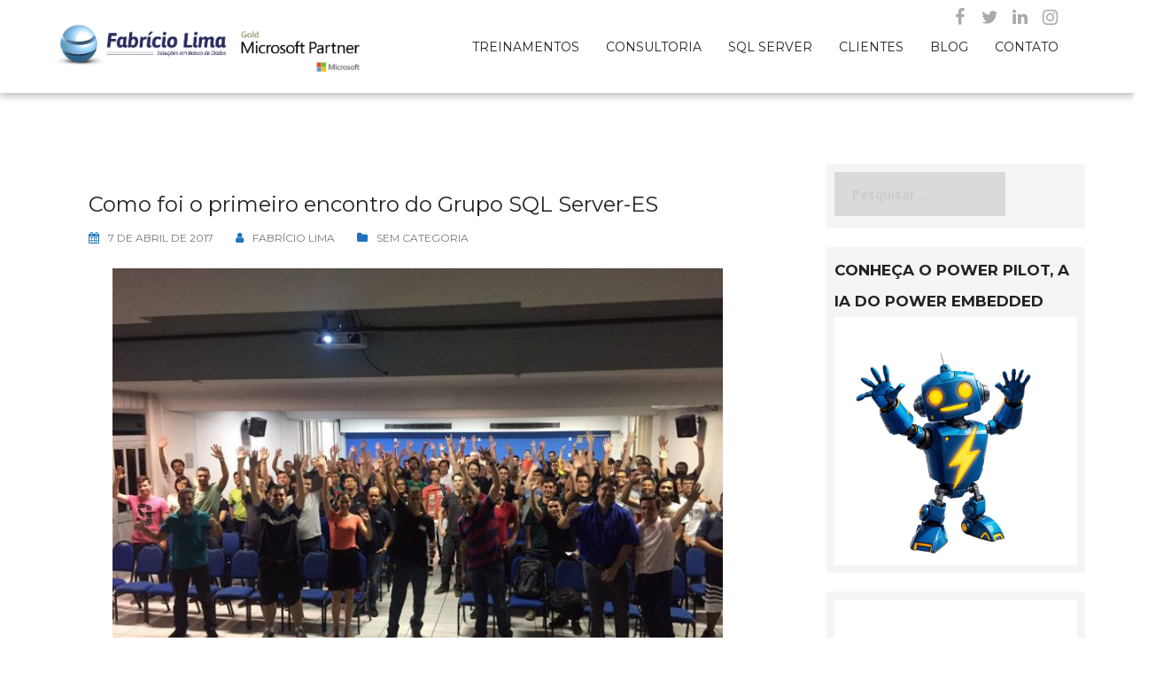

--- FILE ---
content_type: text/html; charset=UTF-8
request_url: https://www.fabriciolima.net/blog/2017/04/07/como-foi-o-primeiro-encontro-do-grupo-sql-server-es/
body_size: 18317
content:
<!DOCTYPE html>
<html lang="pt-BR">
<head>
<meta charset="UTF-8">
<meta name="viewport" content="width=device-width, initial-scale=1">
<link rel="profile" href="https://gmpg.org/xfn/11">
<link rel="pingback" href="https://www.fabriciolima.net/xmlrpc.php">

<title>Como foi o primeiro encontro do Grupo SQL Server-ES &#8211; Fabricio Lima | Consultoria e Treinamento SQL Server</title>
<meta name='robots' content='max-image-preview:large' />
<link rel='dns-prefetch' href='//jetpack.wordpress.com' />
<link rel='dns-prefetch' href='//s0.wp.com' />
<link rel='dns-prefetch' href='//public-api.wordpress.com' />
<link rel='dns-prefetch' href='//0.gravatar.com' />
<link rel='dns-prefetch' href='//1.gravatar.com' />
<link rel='dns-prefetch' href='//2.gravatar.com' />
<link rel='dns-prefetch' href='//widgets.wp.com' />
<link rel="alternate" type="application/rss+xml" title="Feed para Fabricio Lima | Consultoria e Treinamento SQL Server &raquo;" href="https://www.fabriciolima.net/feed/" />
<link rel="alternate" type="application/rss+xml" title="Feed de comentários para Fabricio Lima | Consultoria e Treinamento SQL Server &raquo;" href="https://www.fabriciolima.net/comments/feed/" />
<script type="text/javascript" id="wpp-js" src="https://www.fabriciolima.net/wp-content/plugins/wordpress-popular-posts/assets/js/wpp.min.js?ver=7.3.6" data-sampling="0" data-sampling-rate="100" data-api-url="https://www.fabriciolima.net/wp-json/wordpress-popular-posts" data-post-id="7669" data-token="69a4095172" data-lang="0" data-debug="0"></script>
<link rel="alternate" type="application/rss+xml" title="Feed de comentários para Fabricio Lima | Consultoria e Treinamento SQL Server &raquo; Como foi o primeiro encontro do Grupo SQL Server-ES" href="https://www.fabriciolima.net/blog/2017/04/07/como-foi-o-primeiro-encontro-do-grupo-sql-server-es/feed/" />
		<!-- This site uses the Google Analytics by ExactMetrics plugin v8.11.1 - Using Analytics tracking - https://www.exactmetrics.com/ -->
		<!-- Note: ExactMetrics is not currently configured on this site. The site owner needs to authenticate with Google Analytics in the ExactMetrics settings panel. -->
					<!-- No tracking code set -->
				<!-- / Google Analytics by ExactMetrics -->
		<link rel='stylesheet' id='jetpack_related-posts-css' href='https://www.fabriciolima.net/wp-content/plugins/jetpack/modules/related-posts/related-posts.css?ver=20240116' type='text/css' media='all' />
<link rel='stylesheet' id='urvanov_syntax_highlighter-css' href='https://www.fabriciolima.net/wp-content/plugins/urvanov-syntax-highlighter/css/min/urvanov_syntax_highlighter.min.css?ver=2.8.36' type='text/css' media='all' />
<link rel='stylesheet' id='rocked-bootstrap-css' href='https://www.fabriciolima.net/wp-content/themes/rocked/css/bootstrap/bootstrap.min.css?ver=1' type='text/css' media='all' />
<link rel='stylesheet' id='wp-block-library-css' href='https://www.fabriciolima.net/wp-includes/css/dist/block-library/style.min.css?ver=6.5.7' type='text/css' media='all' />
<link rel='stylesheet' id='mediaelement-css' href='https://www.fabriciolima.net/wp-includes/js/mediaelement/mediaelementplayer-legacy.min.css?ver=4.2.17' type='text/css' media='all' />
<link rel='stylesheet' id='wp-mediaelement-css' href='https://www.fabriciolima.net/wp-includes/js/mediaelement/wp-mediaelement.min.css?ver=6.5.7' type='text/css' media='all' />
<style id='jetpack-sharing-buttons-style-inline-css' type='text/css'>
.jetpack-sharing-buttons__services-list{display:flex;flex-direction:row;flex-wrap:wrap;gap:0;list-style-type:none;margin:5px;padding:0}.jetpack-sharing-buttons__services-list.has-small-icon-size{font-size:12px}.jetpack-sharing-buttons__services-list.has-normal-icon-size{font-size:16px}.jetpack-sharing-buttons__services-list.has-large-icon-size{font-size:24px}.jetpack-sharing-buttons__services-list.has-huge-icon-size{font-size:36px}@media print{.jetpack-sharing-buttons__services-list{display:none!important}}.editor-styles-wrapper .wp-block-jetpack-sharing-buttons{gap:0;padding-inline-start:0}ul.jetpack-sharing-buttons__services-list.has-background{padding:1.25em 2.375em}
</style>
<style id='classic-theme-styles-inline-css' type='text/css'>
/*! This file is auto-generated */
.wp-block-button__link{color:#fff;background-color:#32373c;border-radius:9999px;box-shadow:none;text-decoration:none;padding:calc(.667em + 2px) calc(1.333em + 2px);font-size:1.125em}.wp-block-file__button{background:#32373c;color:#fff;text-decoration:none}
</style>
<style id='global-styles-inline-css' type='text/css'>
body{--wp--preset--color--black: #000000;--wp--preset--color--cyan-bluish-gray: #abb8c3;--wp--preset--color--white: #ffffff;--wp--preset--color--pale-pink: #f78da7;--wp--preset--color--vivid-red: #cf2e2e;--wp--preset--color--luminous-vivid-orange: #ff6900;--wp--preset--color--luminous-vivid-amber: #fcb900;--wp--preset--color--light-green-cyan: #7bdcb5;--wp--preset--color--vivid-green-cyan: #00d084;--wp--preset--color--pale-cyan-blue: #8ed1fc;--wp--preset--color--vivid-cyan-blue: #0693e3;--wp--preset--color--vivid-purple: #9b51e0;--wp--preset--gradient--vivid-cyan-blue-to-vivid-purple: linear-gradient(135deg,rgba(6,147,227,1) 0%,rgb(155,81,224) 100%);--wp--preset--gradient--light-green-cyan-to-vivid-green-cyan: linear-gradient(135deg,rgb(122,220,180) 0%,rgb(0,208,130) 100%);--wp--preset--gradient--luminous-vivid-amber-to-luminous-vivid-orange: linear-gradient(135deg,rgba(252,185,0,1) 0%,rgba(255,105,0,1) 100%);--wp--preset--gradient--luminous-vivid-orange-to-vivid-red: linear-gradient(135deg,rgba(255,105,0,1) 0%,rgb(207,46,46) 100%);--wp--preset--gradient--very-light-gray-to-cyan-bluish-gray: linear-gradient(135deg,rgb(238,238,238) 0%,rgb(169,184,195) 100%);--wp--preset--gradient--cool-to-warm-spectrum: linear-gradient(135deg,rgb(74,234,220) 0%,rgb(151,120,209) 20%,rgb(207,42,186) 40%,rgb(238,44,130) 60%,rgb(251,105,98) 80%,rgb(254,248,76) 100%);--wp--preset--gradient--blush-light-purple: linear-gradient(135deg,rgb(255,206,236) 0%,rgb(152,150,240) 100%);--wp--preset--gradient--blush-bordeaux: linear-gradient(135deg,rgb(254,205,165) 0%,rgb(254,45,45) 50%,rgb(107,0,62) 100%);--wp--preset--gradient--luminous-dusk: linear-gradient(135deg,rgb(255,203,112) 0%,rgb(199,81,192) 50%,rgb(65,88,208) 100%);--wp--preset--gradient--pale-ocean: linear-gradient(135deg,rgb(255,245,203) 0%,rgb(182,227,212) 50%,rgb(51,167,181) 100%);--wp--preset--gradient--electric-grass: linear-gradient(135deg,rgb(202,248,128) 0%,rgb(113,206,126) 100%);--wp--preset--gradient--midnight: linear-gradient(135deg,rgb(2,3,129) 0%,rgb(40,116,252) 100%);--wp--preset--font-size--small: 13px;--wp--preset--font-size--medium: 20px;--wp--preset--font-size--large: 36px;--wp--preset--font-size--x-large: 42px;--wp--preset--spacing--20: 0.44rem;--wp--preset--spacing--30: 0.67rem;--wp--preset--spacing--40: 1rem;--wp--preset--spacing--50: 1.5rem;--wp--preset--spacing--60: 2.25rem;--wp--preset--spacing--70: 3.38rem;--wp--preset--spacing--80: 5.06rem;--wp--preset--shadow--natural: 6px 6px 9px rgba(0, 0, 0, 0.2);--wp--preset--shadow--deep: 12px 12px 50px rgba(0, 0, 0, 0.4);--wp--preset--shadow--sharp: 6px 6px 0px rgba(0, 0, 0, 0.2);--wp--preset--shadow--outlined: 6px 6px 0px -3px rgba(255, 255, 255, 1), 6px 6px rgba(0, 0, 0, 1);--wp--preset--shadow--crisp: 6px 6px 0px rgba(0, 0, 0, 1);}:where(.is-layout-flex){gap: 0.5em;}:where(.is-layout-grid){gap: 0.5em;}body .is-layout-flex{display: flex;}body .is-layout-flex{flex-wrap: wrap;align-items: center;}body .is-layout-flex > *{margin: 0;}body .is-layout-grid{display: grid;}body .is-layout-grid > *{margin: 0;}:where(.wp-block-columns.is-layout-flex){gap: 2em;}:where(.wp-block-columns.is-layout-grid){gap: 2em;}:where(.wp-block-post-template.is-layout-flex){gap: 1.25em;}:where(.wp-block-post-template.is-layout-grid){gap: 1.25em;}.has-black-color{color: var(--wp--preset--color--black) !important;}.has-cyan-bluish-gray-color{color: var(--wp--preset--color--cyan-bluish-gray) !important;}.has-white-color{color: var(--wp--preset--color--white) !important;}.has-pale-pink-color{color: var(--wp--preset--color--pale-pink) !important;}.has-vivid-red-color{color: var(--wp--preset--color--vivid-red) !important;}.has-luminous-vivid-orange-color{color: var(--wp--preset--color--luminous-vivid-orange) !important;}.has-luminous-vivid-amber-color{color: var(--wp--preset--color--luminous-vivid-amber) !important;}.has-light-green-cyan-color{color: var(--wp--preset--color--light-green-cyan) !important;}.has-vivid-green-cyan-color{color: var(--wp--preset--color--vivid-green-cyan) !important;}.has-pale-cyan-blue-color{color: var(--wp--preset--color--pale-cyan-blue) !important;}.has-vivid-cyan-blue-color{color: var(--wp--preset--color--vivid-cyan-blue) !important;}.has-vivid-purple-color{color: var(--wp--preset--color--vivid-purple) !important;}.has-black-background-color{background-color: var(--wp--preset--color--black) !important;}.has-cyan-bluish-gray-background-color{background-color: var(--wp--preset--color--cyan-bluish-gray) !important;}.has-white-background-color{background-color: var(--wp--preset--color--white) !important;}.has-pale-pink-background-color{background-color: var(--wp--preset--color--pale-pink) !important;}.has-vivid-red-background-color{background-color: var(--wp--preset--color--vivid-red) !important;}.has-luminous-vivid-orange-background-color{background-color: var(--wp--preset--color--luminous-vivid-orange) !important;}.has-luminous-vivid-amber-background-color{background-color: var(--wp--preset--color--luminous-vivid-amber) !important;}.has-light-green-cyan-background-color{background-color: var(--wp--preset--color--light-green-cyan) !important;}.has-vivid-green-cyan-background-color{background-color: var(--wp--preset--color--vivid-green-cyan) !important;}.has-pale-cyan-blue-background-color{background-color: var(--wp--preset--color--pale-cyan-blue) !important;}.has-vivid-cyan-blue-background-color{background-color: var(--wp--preset--color--vivid-cyan-blue) !important;}.has-vivid-purple-background-color{background-color: var(--wp--preset--color--vivid-purple) !important;}.has-black-border-color{border-color: var(--wp--preset--color--black) !important;}.has-cyan-bluish-gray-border-color{border-color: var(--wp--preset--color--cyan-bluish-gray) !important;}.has-white-border-color{border-color: var(--wp--preset--color--white) !important;}.has-pale-pink-border-color{border-color: var(--wp--preset--color--pale-pink) !important;}.has-vivid-red-border-color{border-color: var(--wp--preset--color--vivid-red) !important;}.has-luminous-vivid-orange-border-color{border-color: var(--wp--preset--color--luminous-vivid-orange) !important;}.has-luminous-vivid-amber-border-color{border-color: var(--wp--preset--color--luminous-vivid-amber) !important;}.has-light-green-cyan-border-color{border-color: var(--wp--preset--color--light-green-cyan) !important;}.has-vivid-green-cyan-border-color{border-color: var(--wp--preset--color--vivid-green-cyan) !important;}.has-pale-cyan-blue-border-color{border-color: var(--wp--preset--color--pale-cyan-blue) !important;}.has-vivid-cyan-blue-border-color{border-color: var(--wp--preset--color--vivid-cyan-blue) !important;}.has-vivid-purple-border-color{border-color: var(--wp--preset--color--vivid-purple) !important;}.has-vivid-cyan-blue-to-vivid-purple-gradient-background{background: var(--wp--preset--gradient--vivid-cyan-blue-to-vivid-purple) !important;}.has-light-green-cyan-to-vivid-green-cyan-gradient-background{background: var(--wp--preset--gradient--light-green-cyan-to-vivid-green-cyan) !important;}.has-luminous-vivid-amber-to-luminous-vivid-orange-gradient-background{background: var(--wp--preset--gradient--luminous-vivid-amber-to-luminous-vivid-orange) !important;}.has-luminous-vivid-orange-to-vivid-red-gradient-background{background: var(--wp--preset--gradient--luminous-vivid-orange-to-vivid-red) !important;}.has-very-light-gray-to-cyan-bluish-gray-gradient-background{background: var(--wp--preset--gradient--very-light-gray-to-cyan-bluish-gray) !important;}.has-cool-to-warm-spectrum-gradient-background{background: var(--wp--preset--gradient--cool-to-warm-spectrum) !important;}.has-blush-light-purple-gradient-background{background: var(--wp--preset--gradient--blush-light-purple) !important;}.has-blush-bordeaux-gradient-background{background: var(--wp--preset--gradient--blush-bordeaux) !important;}.has-luminous-dusk-gradient-background{background: var(--wp--preset--gradient--luminous-dusk) !important;}.has-pale-ocean-gradient-background{background: var(--wp--preset--gradient--pale-ocean) !important;}.has-electric-grass-gradient-background{background: var(--wp--preset--gradient--electric-grass) !important;}.has-midnight-gradient-background{background: var(--wp--preset--gradient--midnight) !important;}.has-small-font-size{font-size: var(--wp--preset--font-size--small) !important;}.has-medium-font-size{font-size: var(--wp--preset--font-size--medium) !important;}.has-large-font-size{font-size: var(--wp--preset--font-size--large) !important;}.has-x-large-font-size{font-size: var(--wp--preset--font-size--x-large) !important;}
.wp-block-navigation a:where(:not(.wp-element-button)){color: inherit;}
:where(.wp-block-post-template.is-layout-flex){gap: 1.25em;}:where(.wp-block-post-template.is-layout-grid){gap: 1.25em;}
:where(.wp-block-columns.is-layout-flex){gap: 2em;}:where(.wp-block-columns.is-layout-grid){gap: 2em;}
.wp-block-pullquote{font-size: 1.5em;line-height: 1.6;}
</style>
<link rel='stylesheet' id='collapscore-css-css' href='https://www.fabriciolima.net/wp-content/plugins/jquery-collapse-o-matic/css/core_style.css?ver=1.0' type='text/css' media='all' />
<link rel='stylesheet' id='collapseomatic-css-css' href='https://www.fabriciolima.net/wp-content/plugins/jquery-collapse-o-matic/css/light_style.css?ver=1.6' type='text/css' media='all' />
<link rel='stylesheet' id='sshw-style-css' href='https://www.fabriciolima.net/wp-content/plugins/slideshare-widget-multislides/sshw_styles.css?ver=6.5.7' type='text/css' media='all' />
<link rel='stylesheet' id='iw-defaults-css' href='https://www.fabriciolima.net/wp-content/plugins/widgets-for-siteorigin/inc/../css/defaults.css?ver=1.4.7' type='text/css' media='all' />
<link rel='stylesheet' id='wordpress-popular-posts-css-css' href='https://www.fabriciolima.net/wp-content/plugins/wordpress-popular-posts/assets/css/wpp.css?ver=7.3.6' type='text/css' media='all' />
<link rel='stylesheet' id='rocked-style-css' href='https://www.fabriciolima.net/wp-content/themes/rocked/style.css?ver=6.5.7' type='text/css' media='all' />
<style id='rocked-style-inline-css' type='text/css'>
@media only screen and (min-width: 992px) {.header-image { height:600px; }}
.roll-testimonials:before,.roll-testimonials .name,.roll-news .entry .title a:hover,.roll-news .entry .meta span a:hover,.roll-progress .perc,.roll-iconbox.style2 .icon,.roll-iconbox.border .icon,.widget.widget-info li:before,.widget-area .widget li a:hover,.post .post-meta a:hover,#mainnav ul li a.active,#mainnav ul li a:hover,a, .social-area a, .post .entry-footer .fa, .post .post-meta .fa, .preloader .preloader-inner { color:#1e73be;}
.header-text::before,.roll-team .overlay .socials li a,.rocked-toggle .toggle-title.active,.rocked-toggle .toggle-title.active,.roll-progress .animate,.roll-iconbox.border:hover .icon,.roll-iconbox .icon,.roll-button,.owl-theme .owl-controls .owl-page.active span,.work-faetures .box .icon,.widget.widget-tags .tags a:hover,.page-pagination ul li.active,.page-pagination ul li:hover a,.post .post-format,#mainnav ul ul li:hover > a,#mainnav ul li ul:after,button,input[type="button"],input[type="reset"],input[type="submit"],.social-area a:hover { background-color:#1e73be;}
.roll-iconbox.border .icon,.owl-theme .owl-controls .owl-page.active span,.widget.widget-tags .tags a:hover,.social-area a { border-color:#1e73be;}
#mainnav ul li ul:before { border-color:transparent transparent #1e73be transparent;}
.header { background-color:#ffffff;}
.site-title a, .site-title a:hover { color:#222}
.site-description { color:#222}
#mainnav ul li a { color:#222}
#mainnav ul ul li a { color:#222}
.header-text, .header-title { color:#ffffff}
body { color:#777}
.footer-widgets.footer { background-color:#2d2d2d}
.row-overlay { background-color:#1c1c1c}
.header-image::after { background-color:#000}
.site-title { font-size:38px; }
.site-description { font-size:14px; }

</style>
<link rel='stylesheet' id='rocked-body-fonts-css' href='//fonts.googleapis.com/css?family=Open+Sans%3A300%2C300italic%2C400%2C400italic%2C600%2C600italic%2C700&#038;ver=6.5.7' type='text/css' media='all' />
<link rel='stylesheet' id='rocked-headings-fonts-css' href='//fonts.googleapis.com/css?family=Montserrat%3A400%2C700&#038;ver=6.5.7' type='text/css' media='all' />
<link rel='stylesheet' id='rocked-fontawesome-css' href='https://www.fabriciolima.net/wp-content/themes/rocked/fonts/font-awesome.min.css?ver=6.5.7' type='text/css' media='all' />
<link rel='stylesheet' id='jetpack_likes-css' href='https://www.fabriciolima.net/wp-content/plugins/jetpack/modules/likes/style.css?ver=14.0' type='text/css' media='all' />
<link rel='stylesheet' id='wpel-style-css' href='https://www.fabriciolima.net/wp-content/plugins/wp-external-links/public/css/wpel.css?ver=2.63' type='text/css' media='all' />
<link rel='stylesheet' id='ed-owl.carousel-css' href='https://www.fabriciolima.net/wp-content/plugins/unlimited-logo-carousel/assets/owl.carousel.css?ver=6.5.7' type='text/css' media='all' />
<link rel='stylesheet' id='ed-font-awesome-css' href='https://cdnjs.cloudflare.com/ajax/libs/font-awesome/4.7.0/css/font-awesome.css?ver=6.5.7' type='text/css' media='all' />
<link rel='stylesheet' id='sharedaddy-css' href='https://www.fabriciolima.net/wp-content/plugins/jetpack/modules/sharedaddy/sharing.css?ver=14.0' type='text/css' media='all' />
<link rel='stylesheet' id='social-logos-css' href='https://www.fabriciolima.net/wp-content/plugins/jetpack/_inc/social-logos/social-logos.min.css?ver=14.0' type='text/css' media='all' />
<script type="text/javascript" id="jetpack_related-posts-js-extra">
/* <![CDATA[ */
var related_posts_js_options = {"post_heading":"h4"};
/* ]]> */
</script>
<script type="text/javascript" src="https://www.fabriciolima.net/wp-content/plugins/jetpack/_inc/build/related-posts/related-posts.min.js?ver=20240116" id="jetpack_related-posts-js"></script>
<script type="text/javascript" src="https://www.fabriciolima.net/wp-includes/js/jquery/jquery.min.js?ver=3.7.1" id="jquery-core-js"></script>
<script type="text/javascript" src="https://www.fabriciolima.net/wp-includes/js/jquery/jquery-migrate.min.js?ver=3.4.1" id="jquery-migrate-js"></script>
<script type="text/javascript" id="urvanov_syntax_highlighter_js-js-extra">
/* <![CDATA[ */
var UrvanovSyntaxHighlighterSyntaxSettings = {"version":"2.8.36","is_admin":"0","ajaxurl":"https:\/\/www.fabriciolima.net\/wp-admin\/admin-ajax.php","prefix":"urvanov-syntax-highlighter-","setting":"urvanov-syntax-highlighter-setting","selected":"urvanov-syntax-highlighter-setting-selected","changed":"urvanov-syntax-highlighter-setting-changed","special":"urvanov-syntax-highlighter-setting-special","orig_value":"data-orig-value","debug":""};
var UrvanovSyntaxHighlighterSyntaxStrings = {"copy":"Copied to the clipboard","minimize":"Click To Expand Code"};
/* ]]> */
</script>
<script type="text/javascript" src="https://www.fabriciolima.net/wp-content/plugins/urvanov-syntax-highlighter/js/min/urvanov_syntax_highlighter.min.js?ver=2.8.36" id="urvanov_syntax_highlighter_js-js"></script>
<script type="text/javascript" src="https://www.fabriciolima.net/wp-includes/js/tinymce/tinymce.min.js?ver=49110-20201110" id="wp-tinymce-root-js"></script>
<script type="text/javascript" src="https://www.fabriciolima.net/wp-includes/js/tinymce/plugins/compat3x/plugin.min.js?ver=49110-20201110" id="wp-tinymce-js"></script>
<link rel="https://api.w.org/" href="https://www.fabriciolima.net/wp-json/" /><link rel="alternate" type="application/json" href="https://www.fabriciolima.net/wp-json/wp/v2/posts/7669" /><link rel="EditURI" type="application/rsd+xml" title="RSD" href="https://www.fabriciolima.net/xmlrpc.php?rsd" />
<meta name="generator" content="WordPress 6.5.7" />
<link rel="canonical" href="https://www.fabriciolima.net/blog/2017/04/07/como-foi-o-primeiro-encontro-do-grupo-sql-server-es/" />
<link rel='shortlink' href='https://wp.me/p7v2hY-1ZH' />
<link rel="alternate" type="application/json+oembed" href="https://www.fabriciolima.net/wp-json/oembed/1.0/embed?url=https%3A%2F%2Fwww.fabriciolima.net%2Fblog%2F2017%2F04%2F07%2Fcomo-foi-o-primeiro-encontro-do-grupo-sql-server-es%2F" />
<link rel="alternate" type="text/xml+oembed" href="https://www.fabriciolima.net/wp-json/oembed/1.0/embed?url=https%3A%2F%2Fwww.fabriciolima.net%2Fblog%2F2017%2F04%2F07%2Fcomo-foi-o-primeiro-encontro-do-grupo-sql-server-es%2F&#038;format=xml" />
<!-- browser-theme-color for WordPress -->
<meta name="theme-color" content="#1e73be">
<meta name="msapplication-navbutton-color" content="#1e73be">
<meta name="apple-mobile-web-app-capable" content="yes">
<meta name="apple-mobile-web-app-status-bar-style" content="black-translucent">

<link rel='stylesheet' id='8488-css' href='//www.fabriciolima.net/wp-content/uploads/custom-css-js/8488.css?v=7984' type="text/css" media='all' />
	<style>img#wpstats{display:none}</style>
		            <style id="wpp-loading-animation-styles">@-webkit-keyframes bgslide{from{background-position-x:0}to{background-position-x:-200%}}@keyframes bgslide{from{background-position-x:0}to{background-position-x:-200%}}.wpp-widget-block-placeholder,.wpp-shortcode-placeholder{margin:0 auto;width:60px;height:3px;background:#dd3737;background:linear-gradient(90deg,#dd3737 0%,#571313 10%,#dd3737 100%);background-size:200% auto;border-radius:3px;-webkit-animation:bgslide 1s infinite linear;animation:bgslide 1s infinite linear}</style>
            <!--[if lt IE 9]>
<script src="https://www.fabriciolima.net/wp-content/themes/rocked/js/html5shiv.js"></script>
<![endif]-->
	<style type="text/css">
		.header-image {
			background-image: url();
			display: block;
		}
	</style>
	
<!-- Jetpack Open Graph Tags -->
<meta property="og:type" content="article" />
<meta property="og:title" content="Como foi o primeiro encontro do Grupo SQL Server-ES" />
<meta property="og:url" content="https://www.fabriciolima.net/blog/2017/04/07/como-foi-o-primeiro-encontro-do-grupo-sql-server-es/" />
<meta property="og:description" content="Fala pessoal, Ontem tivemos o primeiro encontro do grupo SQL Server-ES e foi um sucesso!!! O número de participantes superou nossa expectativa e o auditório estava cheio. Um muito obrigado ao Profe…" />
<meta property="article:published_time" content="2017-04-07T14:08:50+00:00" />
<meta property="article:modified_time" content="2017-04-07T19:37:47+00:00" />
<meta property="og:site_name" content="Fabricio Lima | Consultoria e Treinamento SQL Server" />
<meta property="og:image" content="https://www.fabriciolima.net/wp-content/uploads/2017/04/EncontroSQLServerES.jpg" />
<meta property="og:image:width" content="1280" />
<meta property="og:image:height" content="960" />
<meta property="og:image:alt" content="" />
<meta property="og:locale" content="pt_BR" />
<meta name="twitter:text:title" content="Como foi o primeiro encontro do Grupo SQL Server-ES" />
<meta name="twitter:image" content="https://www.fabriciolima.net/wp-content/uploads/2017/04/EncontroSQLServerES.jpg?w=640" />
<meta name="twitter:card" content="summary_large_image" />

<!-- End Jetpack Open Graph Tags -->
<link rel="icon" href="https://www.fabriciolima.net/wp-content/uploads/2016/04/favicon.png" sizes="32x32" />
<link rel="icon" href="https://www.fabriciolima.net/wp-content/uploads/2016/04/favicon.png" sizes="192x192" />
<link rel="apple-touch-icon" href="https://www.fabriciolima.net/wp-content/uploads/2016/04/favicon.png" />
<meta name="msapplication-TileImage" content="https://www.fabriciolima.net/wp-content/uploads/2016/04/favicon.png" />
<script data-dont-merge="">(function(){function iv(a){if(a.nodeName=='SOURCE'){a = a.nextSibling;}if(typeof a !== 'object' || a === null || typeof a.getBoundingClientRect!=='function'){return false}var b=a.getBoundingClientRect();return((a.innerHeight||a.clientHeight)>0&&b.bottom+50>=0&&b.right+50>=0&&b.top-50<=(window.innerHeight||document.documentElement.clientHeight)&&b.left-50<=(window.innerWidth||document.documentElement.clientWidth))}function ll(){var a=document.querySelectorAll('[data-swift-image-lazyload]');for(var i in a){if(iv(a[i])){a[i].onload=function(){window.dispatchEvent(new Event('resize'));};try{if(a[i].nodeName == 'IMG'){a[i].setAttribute('src',(typeof a[i].dataset.src != 'undefined' ? a[i].dataset.src : a[i].src))};a[i].setAttribute('srcset',a[i].dataset.srcset);a[i].setAttribute('sizes',a[i].dataset.sizes);a[i].setAttribute('style',a[i].dataset.style);a[i].removeAttribute('data-swift-image-lazyload')}catch(e){}}}requestAnimationFrame(ll)}requestAnimationFrame(ll)})();</script></head>

<body class="post-template-default single single-post postid-7669 single-format-standard header-fixed menu-inline">
<div class="preloader">
    <div class="preloader-inner">
    	    	Loading&hellip;    </div>
</div>

<div id="page" class="hfeed site">
	<a class="skip-link screen-reader-text" href="#content">Skip to content</a>

	<header id="header" class="header">
		<div class="header-wrap">
			<div class="container">
				<div class="row">
					<div class="site-branding col-md-3 col-sm-3 col-xs-3">
						<a href="https://www.fabriciolima.net/" title="Fabricio Lima | Consultoria e Treinamento SQL Server" data-wpel-link="internal"><img class="site-logo" src="https://www.fabriciolima.net/wp-content/uploads/2019/06/MicrosoftTeams-image.png" alt="Fabricio Lima | Consultoria e Treinamento SQL Server" /></a>					</div><!-- /.col-md-2 -->
					<div class="menu-wrapper col-md-9 col-sm-9 col-xs-9">
						<div class="btn-menu"><i class="fa fa-bars"></i></div>
						<nav id="mainnav" class="mainnav">
							<div class="menu-site-container"><ul id="primary-menu" class="menu"><li id="menu-item-4263" class="menu-item menu-item-type-post_type menu-item-object-page menu-item-has-children menu-item-4263"><a href="https://www.fabriciolima.net/cursos-online/" data-wpel-link="internal">Treinamentos</a>
<ul class="sub-menu">
	<li id="menu-item-8997" class="menu-item menu-item-type-post_type menu-item-object-page menu-item-8997"><a href="https://www.fabriciolima.net/cursos-online/tuning-para-dbas-e-devs-com-casos-reais-da-sua-empresa/" data-wpel-link="internal">Tuning para DBAs e Devs com casos reais da sua Empresa</a></li>
	<li id="menu-item-4265" class="menu-item menu-item-type-post_type menu-item-object-page menu-item-4265"><a href="https://www.fabriciolima.net/cursos-online/treinamento-tarefas-do-dia-a-dia-de-um-dba-online/" data-wpel-link="internal">Tarefas do Dia a Dia de um DBA – ONLINE</a></li>
</ul>
</li>
<li id="menu-item-4278" class="menu-item menu-item-type-post_type menu-item-object-page menu-item-has-children menu-item-4278"><a href="https://www.fabriciolima.net/consultoria-remota/" data-wpel-link="internal">Consultoria</a>
<ul class="sub-menu">
	<li id="menu-item-9481" class="menu-item menu-item-type-post_type menu-item-object-page menu-item-9481"><a href="https://www.fabriciolima.net/consultoria-remota/check-up-gratuito-do-seu-sql-server/" data-wpel-link="internal">Check-UP Gratuito do seu SQL Server</a></li>
	<li id="menu-item-5237" class="menu-item menu-item-type-post_type menu-item-object-page menu-item-5237"><a href="https://www.fabriciolima.net/consultoria-remota/dba-remoto/" data-wpel-link="internal">DBA Remoto</a></li>
	<li id="menu-item-4279" class="menu-item menu-item-type-post_type menu-item-object-page menu-item-4279"><a href="https://www.fabriciolima.net/consultoria-remota/melhorias-de-performance/" data-wpel-link="internal">Melhorias de Performance</a></li>
	<li id="menu-item-4280" class="menu-item menu-item-type-post_type menu-item-object-page menu-item-4280"><a href="https://www.fabriciolima.net/consultoria-remota/melhores-praticas-administracao/" data-wpel-link="internal">Melhores Práticas Administração</a></li>
	<li id="menu-item-4281" class="menu-item menu-item-type-post_type menu-item-object-page menu-item-4281"><a href="https://www.fabriciolima.net/consultoria-remota/criacao-de-alertas/" data-wpel-link="internal">Criação de Alertas</a></li>
	<li id="menu-item-4282" class="menu-item menu-item-type-post_type menu-item-object-page menu-item-4282"><a href="https://www.fabriciolima.net/consultoria-remota/checklist-do-banco-de-dados/" data-wpel-link="internal">CheckList do Banco de Dados</a></li>
	<li id="menu-item-9480" class="menu-item menu-item-type-post_type menu-item-object-page menu-item-9480"><a href="https://www.fabriciolima.net/consultoria-remota/servicos-de-bi/" data-wpel-link="internal">Serviços de BI</a></li>
</ul>
</li>
<li id="menu-item-4284" class="menu-item menu-item-type-post_type menu-item-object-page menu-item-has-children menu-item-4284"><a href="https://www.fabriciolima.net/sql-server/" data-wpel-link="internal">SQL Server</a>
<ul class="sub-menu">
	<li id="menu-item-4285" class="menu-item menu-item-type-post_type menu-item-object-page menu-item-4285"><a href="https://www.fabriciolima.net/sql-server/scripts/" data-wpel-link="internal">Scripts</a></li>
	<li id="menu-item-4286" class="menu-item menu-item-type-post_type menu-item-object-page menu-item-4286"><a href="https://www.fabriciolima.net/sql-server/downloads/" data-wpel-link="internal">Downloads</a></li>
	<li id="menu-item-4499" class="menu-item menu-item-type-post_type menu-item-object-page menu-item-4499"><a href="https://www.fabriciolima.net/sql-server/materiais-para-estudo/" data-wpel-link="internal">Materiais para Estudo</a></li>
	<li id="menu-item-6224" class="menu-item menu-item-type-post_type menu-item-object-page menu-item-6224"><a href="https://www.fabriciolima.net/sql-server/materiais-certificacao/" data-wpel-link="internal">Materiais para Certificação</a></li>
	<li id="menu-item-7486" class="menu-item menu-item-type-post_type menu-item-object-post menu-item-7486"><a href="https://www.fabriciolima.net/blog/2010/12/03/free-ebooks-sobre-sql-server-para-download/" data-wpel-link="internal">Free E-Books sobre SQL Server para Download</a></li>
</ul>
</li>
<li id="menu-item-4277" class="menu-item menu-item-type-post_type menu-item-object-page menu-item-4277"><a href="https://www.fabriciolima.net/clientes/" data-wpel-link="internal">Clientes</a></li>
<li id="menu-item-4283" class="menu-item menu-item-type-post_type menu-item-object-page current_page_parent menu-item-has-children menu-item-4283"><a href="https://www.fabriciolima.net/blog/" data-wpel-link="internal">Blog</a>
<ul class="sub-menu">
	<li id="menu-item-4497" class="menu-item menu-item-type-post_type menu-item-object-page menu-item-4497"><a href="https://www.fabriciolima.net/blog/arquivo/" data-wpel-link="internal">Arquivo (Todos os Posts)</a></li>
	<li id="menu-item-4496" class="menu-item menu-item-type-post_type menu-item-object-page menu-item-4496"><a href="https://www.fabriciolima.net/blog/blog-stats/" data-wpel-link="internal">Quantidade de Acessos</a></li>
	<li id="menu-item-4498" class="menu-item menu-item-type-post_type menu-item-object-page menu-item-4498"><a href="https://www.fabriciolima.net/blog/sobre-2/" data-wpel-link="internal">Sobre o Autor</a></li>
	<li id="menu-item-4529" class="menu-item menu-item-type-post_type menu-item-object-page current_page_parent menu-item-4529"><a href="https://www.fabriciolima.net/blog/" data-wpel-link="internal">Visitar o Blog</a></li>
</ul>
</li>
<li id="menu-item-4276" class="menu-item menu-item-type-post_type menu-item-object-page menu-item-4276"><a href="https://www.fabriciolima.net/entre-em-contato/" data-wpel-link="internal">Contato</a></li>
</ul></div>						</nav><!-- #site-navigation -->
					</div><!-- /.col-md-10 -->
				</div><!-- /.row -->
			</div><!-- /container -->
		</div>
	</header>
	
	
	<div class="main-content">
		<div class="container">
			<div class="row">

	
	<div id="primary" class="content-area col-md-9 ">
		<main id="main" class="content-wrap" role="main">

		
			
<article id="post-7669" class="post-7669 post type-post status-publish format-standard hentry tag-bi tag-carreira tag-carreira-microsoft tag-certificacao tag-dba tag-dev tag-eventos tag-grupo-sql-server tag-ingles tag-mercado-de-ti tag-sql-server tag-sql-server-es tag-sql-server-vitoria tag-sqlpass">
	<div class="post-content">
				
		<header class="entry-header">
			<h2 class="entry-title">Como foi o primeiro encontro do Grupo SQL Server-ES</h2>
						<div class="post-meta">
				<span class="posted-on"><i class="fa fa-calendar"></i><a href="https://www.fabriciolima.net/blog/2017/04/07/como-foi-o-primeiro-encontro-do-grupo-sql-server-es/" rel="bookmark" data-wpel-link="internal"><time class="entry-date published" datetime="2017-04-07T11:08:50-03:00">7 de abril de 2017</time><time class="updated" datetime="2017-04-07T16:37:47-03:00">7 de abril de 2017</time></a></span><span class="byline"><i class="fa fa-user"></i><span class="author vcard"><a class="url fn n" href="https://www.fabriciolima.net/blog/author/fabricio/" data-wpel-link="internal">Fabrício Lima</a></span></span><span class="cat-links"><i class="fa fa-folder"></i>Sem categoria</span>			</div><!-- .entry-meta -->
					</header><!-- .entry-header -->

		<div class="entry-content">
			<p><img fetchpriority="high" decoding="async" class="wp-image-7676 aligncenter" src="https://www.fabriciolima.net/wp-content/uploads/2017/04/EncontroSQLServerES.jpg" alt="" width="689" height="517" srcset="https://www.fabriciolima.net/wp-content/uploads/2017/04/EncontroSQLServerES.jpg 1280w, https://www.fabriciolima.net/wp-content/uploads/2017/04/EncontroSQLServerES-300x225.jpg 300w, https://www.fabriciolima.net/wp-content/uploads/2017/04/EncontroSQLServerES-1024x768.jpg 1024w, https://www.fabriciolima.net/wp-content/uploads/2017/04/EncontroSQLServerES-768x576.jpg 768w, https://www.fabriciolima.net/wp-content/uploads/2017/04/EncontroSQLServerES-700x525.jpg 700w, https://www.fabriciolima.net/wp-content/uploads/2017/04/EncontroSQLServerES-410x308.jpg 410w, https://www.fabriciolima.net/wp-content/uploads/2017/04/EncontroSQLServerES-100x75.jpg 100w, https://www.fabriciolima.net/wp-content/uploads/2017/04/EncontroSQLServerES-275x206.jpg 275w, https://www.fabriciolima.net/wp-content/uploads/2017/04/EncontroSQLServerES-20x15.jpg 20w" sizes="(max-width: 689px) 100vw, 689px" /></p>
<p>Fala pessoal,</p>
<p>Ontem tivemos o primeiro encontro do grupo SQL Server-ES e foi um sucesso!!!</p>
<p>O número de participantes superou nossa expectativa e o auditório estava cheio.</p>
<p>Um muito obrigado ao Professor Marcelo Albuquerque por abrir as portas e nos acolher tão bem para a realização desse encontro.</p>
<p>Não conseguiu participar desse primeiro encontro?</p>
<p>Não se preocupe. O próximo encontro já tem data marcada:</p>
<p><b>Data:</b> 10/06/2017 (<strong>Sábado</strong>) de 08:30h às 11:30h</p>
<p><b>Local: </b>Centro Universitário Católico de Vitória, Av Vitória, 950, Forte São João,Vitória, ES</p>
<p><b>Palestras:</b></p>
<ul>
<li>Escrevendo queries rápidas no SQL Server – <a href="https://www.dirceuresende.com/blog" target="_blank" data-wpel-link="external" rel="nofollow external noopener noreferrer" class="external-link wpel-icon-left"><span class="wpel-icon wpel-image wpel-icon-6"></span>Dirceu Resende</a></li>
<li>Introdução ao Self-Service BI com Power BI – <a href="http://www.vssti.com.br/blog/" target="_blank" data-wpel-link="external" rel="nofollow external noopener noreferrer" class="external-link wpel-icon-left"><span class="wpel-icon wpel-image wpel-icon-6"></span>Vithor da Silva</a></li>
</ul>
<p>Dessa vez vamos tentar organizar um coffee, porque assistir palestra com fome não rola né!?</p>
<p>Segue os slides da reunião de ontem:</p>
<p><iframe src="https://www.slideshare.net/slideshow/embed_code/key/5dLSgM7cwEjR54" width="427" height="356" frameborder="0" marginwidth="0" marginheight="0" scrolling="no" style="border:1px solid #CCC; border-width:1px; margin-bottom:5px; max-width: 100%;" allowfullscreen> </iframe> </p>
<div style="margin-bottom:5px"> <strong> <a href="https://www.slideshare.net/FabrcioFranaLima/carreira-e-oportunidades-com-a-plataforma-de-dados-da-microsoft-74569913" title="Carreira e oportunidades com a plataforma de dados da microsoft" target="_blank" data-wpel-link="external" rel="nofollow external noopener noreferrer" class="external-link wpel-icon-left"><span class="wpel-icon wpel-image wpel-icon-6"></span>Carreira e oportunidades com a plataforma de dados da microsoft</a> </strong> from <strong><a target="_blank" href="http://www.slideshare.net/FabrcioFranaLima" data-wpel-link="external" rel="nofollow external noopener noreferrer" class="external-link wpel-icon-left"><span class="wpel-icon wpel-image wpel-icon-6"></span>Fabrício França Lima</a></strong> </div>
<p>&nbsp;</p>
<p>Curta nossa página no <a href="https://www.facebook.com/groups/1302965213067010/" target="_blank" data-wpel-link="external" rel="nofollow external noopener noreferrer" class="external-link wpel-icon-left"><span class="wpel-icon wpel-image wpel-icon-6"></span>Facebook</a> e <a href="https://www.linkedin.com/groups/8547031" target="_blank" data-wpel-link="external" rel="nofollow external noopener noreferrer" class="external-link wpel-icon-left"><span class="wpel-icon wpel-image wpel-icon-6"></span>Linkedin</a> e fique por dentro das novidades do mundo sql server e de nossos encontros.</p>
<p>Até a próxima.</p>
<p>Fabrício Lima</p>
<p>MVP &#8211; Data Platform</p>
<p>Consultor e Instrutor SQL Server</p>
<p>Trabalha com SQL Server desde 2006</p>
<div class="sharedaddy sd-sharing-enabled"><div class="robots-nocontent sd-block sd-social sd-social-icon-text sd-sharing"><h3 class="sd-title">Compartilhe isso:</h3><div class="sd-content"><ul><li class="share-facebook"><a rel="nofollow noopener noreferrer" data-shared="sharing-facebook-7669" class="share-facebook sd-button share-icon" href="https://www.fabriciolima.net/blog/2017/04/07/como-foi-o-primeiro-encontro-do-grupo-sql-server-es/?share=facebook" target="_blank" title="Clique para compartilhar no Facebook" data-wpel-link="internal"><span>Facebook</span></a></li><li class="share-linkedin"><a rel="nofollow noopener noreferrer" data-shared="sharing-linkedin-7669" class="share-linkedin sd-button share-icon" href="https://www.fabriciolima.net/blog/2017/04/07/como-foi-o-primeiro-encontro-do-grupo-sql-server-es/?share=linkedin" target="_blank" title="Clique para compartilhar no LinkedIn" data-wpel-link="internal"><span>LinkedIn</span></a></li><li class="share-twitter"><a rel="nofollow noopener noreferrer" data-shared="sharing-twitter-7669" class="share-twitter sd-button share-icon" href="https://www.fabriciolima.net/blog/2017/04/07/como-foi-o-primeiro-encontro-do-grupo-sql-server-es/?share=twitter" target="_blank" title="Clique para compartilhar no Twitter" data-wpel-link="internal"><span>Twitter</span></a></li><li class="share-email"><a rel="nofollow noopener noreferrer" data-shared="" class="share-email sd-button share-icon" href="/cdn-cgi/l/email-protection#[base64]" target="_blank" title="Clique para enviar um link por e-mail para um amigo" data-email-share-error-title="Você tem algum e-mail configurado?" data-email-share-error-text="Se você está tendo problemas para compartilhar por e-mail, é possível que você não tenha configurado o e-mail para seu navegador. Talvez seja necessário você mesmo criar um novo e-mail." data-email-share-nonce="a0dd060363" data-email-share-track-url="https://www.fabriciolima.net/blog/2017/04/07/como-foi-o-primeiro-encontro-do-grupo-sql-server-es/?share=email"><span>E-mail</span></a></li><li class="share-print"><a rel="nofollow noopener noreferrer" data-shared="" class="share-print sd-button share-icon" href="https://www.fabriciolima.net/blog/2017/04/07/como-foi-o-primeiro-encontro-do-grupo-sql-server-es/#print" target="_blank" title="Clique para imprimir" data-wpel-link="internal"><span>Imprimir</span></a></li><li class="share-end"></li></ul></div></div></div><div class='sharedaddy sd-block sd-like jetpack-likes-widget-wrapper jetpack-likes-widget-unloaded' id='like-post-wrapper-110831322-7669-6971b6a44bb20' data-src='https://widgets.wp.com/likes/?ver=14.0#blog_id=110831322&amp;post_id=7669&amp;origin=www.fabriciolima.net&amp;obj_id=110831322-7669-6971b6a44bb20&amp;n=1' data-name='like-post-frame-110831322-7669-6971b6a44bb20' data-title='Curtir ou reblogar'><h3 class="sd-title">Curtir isso:</h3><div class='likes-widget-placeholder post-likes-widget-placeholder' style='height: 55px;'><span class='button'><span>Curtir</span></span> <span class="loading">Carregando...</span></div><span class='sd-text-color'></span><a class='sd-link-color'></a></div>
<div id='jp-relatedposts' class='jp-relatedposts' >
	<h3 class="jp-relatedposts-headline"><em>Relacionado</em></h3>
</div>					</div><!-- .entry-content -->

				<footer class="entry-footer">
			<span class="tags-links"><i class="fa fa-tags"></i><a href="https://www.fabriciolima.net/blog/tag/bi/" rel="tag" data-wpel-link="internal">BI</a>, <a href="https://www.fabriciolima.net/blog/tag/carreira/" rel="tag" data-wpel-link="internal">Carreira</a>, <a href="https://www.fabriciolima.net/blog/tag/carreira-microsoft/" rel="tag" data-wpel-link="internal">Carreira Microsoft</a>, <a href="https://www.fabriciolima.net/blog/tag/certificacao/" rel="tag" data-wpel-link="internal">Certificação SQL Server</a>, <a href="https://www.fabriciolima.net/blog/tag/dba/" rel="tag" data-wpel-link="internal">DBA</a>, <a href="https://www.fabriciolima.net/blog/tag/dev/" rel="tag" data-wpel-link="internal">dev</a>, <a href="https://www.fabriciolima.net/blog/tag/eventos/" rel="tag" data-wpel-link="internal">Eventos</a>, <a href="https://www.fabriciolima.net/blog/tag/grupo-sql-server/" rel="tag" data-wpel-link="internal">grupo sql server</a>, <a href="https://www.fabriciolima.net/blog/tag/ingles/" rel="tag" data-wpel-link="internal">ingles</a>, <a href="https://www.fabriciolima.net/blog/tag/mercado-de-ti/" rel="tag" data-wpel-link="internal">mercado de ti</a>, <a href="https://www.fabriciolima.net/blog/tag/sql-server/" rel="tag" data-wpel-link="internal">SQL Server</a>, <a href="https://www.fabriciolima.net/blog/tag/sql-server-es/" rel="tag" data-wpel-link="internal">sql server es</a>, <a href="https://www.fabriciolima.net/blog/tag/sql-server-vitoria/" rel="tag" data-wpel-link="internal">SQL Server Vitoria</a>, <a href="https://www.fabriciolima.net/blog/tag/sqlpass/" rel="tag" data-wpel-link="internal">SQLPASS</a></span>		</footer><!-- .entry-footer -->
			</div>
</article><!-- #post-## -->

			
	<nav class="navigation post-navigation" aria-label="Posts">
		<h2 class="screen-reader-text">Navegação de Post</h2>
		<div class="nav-links"><div class="nav-previous"><a href="https://www.fabriciolima.net/blog/2017/04/03/video-qual-a-diferenca-entre-o-recovery-model-simple-e-o-recovery-model-full/" rel="prev" data-wpel-link="internal">Vídeo: Qual a diferença entre o Recovery Model SIMPLE e o Recovery Model FULL?</a></div><div class="nav-next"><a href="https://www.fabriciolima.net/blog/2017/04/09/como-foi-o-sqlsat580-em-joinville/" rel="next" data-wpel-link="internal">Como foi o #SQLSAT580 em Joinville</a></div></div>
	</nav>
			
<div id="comments" class="comments-area">

	
	
	
	
		<div id="respond" class="comment-respond">
			<h3 id="reply-title" class="comment-reply-title">Deixe uma resposta<small><a rel="nofollow" id="cancel-comment-reply-link" href="/blog/2017/04/07/como-foi-o-primeiro-encontro-do-grupo-sql-server-es/#respond" style="display:none;" data-wpel-link="internal">Cancelar resposta</a></small></h3>			<form id="commentform" class="comment-form">
				<iframe
					title="Formulário de comentário"
					src="https://jetpack.wordpress.com/jetpack-comment/?blogid=110831322&#038;postid=7669&#038;comment_registration=0&#038;require_name_email=1&#038;stc_enabled=1&#038;stb_enabled=1&#038;show_avatars=1&#038;avatar_default=mystery&#038;greeting=Deixe+uma+resposta&#038;jetpack_comments_nonce=bdf8ed017f&#038;greeting_reply=Deixe+uma+resposta+para+%25s&#038;color_scheme=light&#038;lang=pt_BR&#038;jetpack_version=14.0&#038;iframe_unique_id=1&#038;show_cookie_consent=10&#038;has_cookie_consent=0&#038;is_current_user_subscribed=0&#038;token_key=%3Bnormal%3B&#038;sig=bbf7e1fe2d2305c59cad74a90e39e1365b29ff9d#parent=https%3A%2F%2Fwww.fabriciolima.net%2Fblog%2F2017%2F04%2F07%2Fcomo-foi-o-primeiro-encontro-do-grupo-sql-server-es%2F"
											name="jetpack_remote_comment"
						style="width:100%; height: 430px; border:0;"
										class="jetpack_remote_comment"
					id="jetpack_remote_comment"
					sandbox="allow-same-origin allow-top-navigation allow-scripts allow-forms allow-popups"
				>
									</iframe>
									<!--[if !IE]><!-->
					<script data-cfasync="false" src="/cdn-cgi/scripts/5c5dd728/cloudflare-static/email-decode.min.js"></script><script>
						document.addEventListener('DOMContentLoaded', function () {
							var commentForms = document.getElementsByClassName('jetpack_remote_comment');
							for (var i = 0; i < commentForms.length; i++) {
								commentForms[i].allowTransparency = false;
								commentForms[i].scrolling = 'no';
							}
						});
					</script>
					<!--<![endif]-->
							</form>
		</div>

		
		<input type="hidden" name="comment_parent" id="comment_parent" value="" />

		
</div><!-- #comments -->

		
		</main><!-- #main -->
	</div><!-- #primary -->

	
<div id="secondary" class="widget-area col-md-3" role="complementary">
	<aside id="search-2" class="widget widget_search"><form role="search" method="get" class="search-form" action="https://www.fabriciolima.net/">
				<label>
					<span class="screen-reader-text">Pesquisar por:</span>
					<input type="search" class="search-field" placeholder="Pesquisar &hellip;" value="" name="s" />
				</label>
				<input type="submit" class="search-submit" value="Pesquisar" />
			</form></aside><aside id="custom_html-7" class="widget_text widget widget_custom_html"><h3 class="widget-title">Conheça o Power Pilot, a IA do Power Embedded</h3><div class="textwidget custom-html-widget"><center>
<a href="https://www.youtube.com/watch?v=G4pc2Dn4tqU" target="_blank" rel="noopener nofollow external noreferrer" data-wpel-link="external" class="external-link"><img src="https://www.fabriciolima.net/wp-content/uploads/2024/07/WhatsApp-Image-2024-07-31-at-20.00.41.jpeg" style="width:280px;height:280px;" /></a></center></div></aside><aside id="block-2" class="widget widget_block widget_media_image">
<figure class="wp-block-image size-large is-resized"><a href="https://powertuning.com.br/poweralerts/" data-wpel-link="external" target="_blank" rel="nofollow external noopener noreferrer" class="external-link"><img decoding="async" width="1024" height="430" src="https://fabriciolima.net/wp-content/uploads/2023/03/WhatsApp-Image-2023-03-20-at-23.06.10-1024x430.jpeg" alt="" class="wp-image-18690" style="width:666px;height:279px" srcset="https://www.fabriciolima.net/wp-content/uploads/2023/03/WhatsApp-Image-2023-03-20-at-23.06.10-1024x430.jpeg 1024w, https://www.fabriciolima.net/wp-content/uploads/2023/03/WhatsApp-Image-2023-03-20-at-23.06.10-300x126.jpeg 300w, https://www.fabriciolima.net/wp-content/uploads/2023/03/WhatsApp-Image-2023-03-20-at-23.06.10-768x322.jpeg 768w, https://www.fabriciolima.net/wp-content/uploads/2023/03/WhatsApp-Image-2023-03-20-at-23.06.10-700x294.jpeg 700w, https://www.fabriciolima.net/wp-content/uploads/2023/03/WhatsApp-Image-2023-03-20-at-23.06.10-410x172.jpeg 410w, https://www.fabriciolima.net/wp-content/uploads/2023/03/WhatsApp-Image-2023-03-20-at-23.06.10-100x42.jpeg 100w, https://www.fabriciolima.net/wp-content/uploads/2023/03/WhatsApp-Image-2023-03-20-at-23.06.10-275x115.jpeg 275w, https://www.fabriciolima.net/wp-content/uploads/2023/03/WhatsApp-Image-2023-03-20-at-23.06.10-20x8.jpeg 20w, https://www.fabriciolima.net/wp-content/uploads/2023/03/WhatsApp-Image-2023-03-20-at-23.06.10.jpeg 1280w" sizes="(max-width: 1024px) 100vw, 1024px" /></a><figcaption class="wp-element-caption"><strong>Conheça o novo Sistema de Alertas da Power Tuning</strong></figcaption></figure>
</aside><aside id="block-3" class="widget widget_block widget_media_image">
<figure class="wp-block-image size-large"><a href="https://powerembedded.com.br/" data-wpel-link="external" target="_blank" rel="nofollow external noopener noreferrer" class="external-link"><img decoding="async" width="1024" height="285" src="http://fabriciolima.net/wp-content/uploads/2023/10/Ativo-1@4x-1024x285.png" alt="" class="wp-image-19051" srcset="https://www.fabriciolima.net/wp-content/uploads/2023/10/Ativo-1@4x-1024x285.png 1024w, https://www.fabriciolima.net/wp-content/uploads/2023/10/Ativo-1@4x-300x84.png 300w, https://www.fabriciolima.net/wp-content/uploads/2023/10/Ativo-1@4x-768x214.png 768w, https://www.fabriciolima.net/wp-content/uploads/2023/10/Ativo-1@4x-1536x428.png 1536w, https://www.fabriciolima.net/wp-content/uploads/2023/10/Ativo-1@4x-2048x571.png 2048w, https://www.fabriciolima.net/wp-content/uploads/2023/10/Ativo-1@4x-700x195.png 700w, https://www.fabriciolima.net/wp-content/uploads/2023/10/Ativo-1@4x-410x114.png 410w, https://www.fabriciolima.net/wp-content/uploads/2023/10/Ativo-1@4x-100x28.png 100w, https://www.fabriciolima.net/wp-content/uploads/2023/10/Ativo-1@4x-275x77.png 275w, https://www.fabriciolima.net/wp-content/uploads/2023/10/Ativo-1@4x-20x6.png 20w" sizes="(max-width: 1024px) 100vw, 1024px" /></a><figcaption class="wp-element-caption"><strong>Conheça o Power Embedded e economize ($$) com licenciamento do Power BI</strong></figcaption></figure>
</aside><aside id="custom_html-6" class="widget_text widget widget_custom_html"><h3 class="widget-title">Curso de Performance</h3><div class="textwidget custom-html-widget"><center>
<a href="https://cursos.powertuning.com.br/course?courseid=melhorando-a-performance-de-consultas-no-totvs-protheus" target="_blank" rel="noopener nofollow external noreferrer" data-wpel-link="external" class="external-link"><img 
src="https://www.fabriciolima.net/wp-content/uploads/2020/10/TOTVS-PROTHEUS-1.png" style="width:200px;height:125px;" /></a></center>
</div></aside><aside id="custom_html-2" class="widget_text widget widget_custom_html"><h3 class="widget-title">DEU A LOUCA NO GERENTE</h3><div class="textwidget custom-html-widget"><center>
<a href="https://www.fabriciolima.net/consultoria-remota/check-up-gratuito-do-seu-sql-server/" target="_blank" rel="noopener" data-wpel-link="internal"><img src="https://www.fabriciolima.net/wp-content/uploads/2020/03/PT-Banner01-1703.jpg" style="width:280px;height:250px;" /></a></center>
</div></aside><aside id="custom_html-3" class="widget_text widget widget_custom_html"><h3 class="widget-title">CURSOS</h3><div class="textwidget custom-html-widget"><center>
<a href="https://cursos.powertuning.com.br/" target="_blank" rel="noopener nofollow external noreferrer" data-wpel-link="external" class="external-link"><img src=" https://www.fabriciolima.net/wp-content/uploads/2020/02/WhatsApp-Image-2020-02-04-at-16.28.25.jpeg" style="width:280px;height:450px;" /></a></center>
</div></aside><aside id="gtranslate-2" class="widget widget_gtranslate"><h3 class="widget-title">Other languages</h3><div class="gtranslate_wrapper" id="gt-wrapper-33992539"></div></aside><aside id="nav_menu-6" class="widget widget_nav_menu"><h3 class="widget-title">Leituras Obrigatórias</h3><div class="menu-leituras-obrigatorias-container"><ul id="menu-leituras-obrigatorias" class="menu"><li id="menu-item-4808" class="menu-item menu-item-type-post_type menu-item-object-post menu-item-4808"><a href="https://www.fabriciolima.net/blog/2015/11/12/casos-do-dia-a-dia-corrupcao-de-dados-alertas-backup-log-dba-salvo/" data-wpel-link="internal">1- Casos do Dia a Dia: Corrupção de dados + Alertas + Backup Log = DBA Salvo!</a></li>
<li id="menu-item-4809" class="menu-item menu-item-type-post_type menu-item-object-post menu-item-4809"><a href="https://www.fabriciolima.net/blog/2015/03/11/casos-do-dia-a-dia-mais-um-caso-real-de-perdas-de-dados-em-uma-empresa/" data-wpel-link="internal">2 &#8211; Casos do Dia a Dia: Mais um caso real de perdas de dados em uma Empresa</a></li>
<li id="menu-item-4810" class="menu-item menu-item-type-post_type menu-item-object-post menu-item-4810"><a href="https://www.fabriciolima.net/blog/2014/06/16/cliente-diz-tenho-backups-e-meu-banco-esta-seguro-sera/" data-wpel-link="internal">3 &#8211; Cliente diz: &#8220;Tenho Backups e meu banco está seguro&#8221;. Será???</a></li>
</ul></div></aside><aside id="nav_menu-7" class="widget widget_nav_menu"><h3 class="widget-title">Feedback Treinamentos</h3><div class="menu-feedback-treinamentos-container"><ul id="menu-feedback-treinamentos" class="menu"><li id="menu-item-8007" class="menu-item menu-item-type-post_type menu-item-object-post menu-item-8007"><a href="https://www.fabriciolima.net/blog/2017/08/05/treinamento-feedback-turma-15-video-sobre-indices-e-novas-turmas/" data-wpel-link="internal">1 &#8211; (05/08/2017) &#8211; Treinamento: Feedback turma 15, video sobre indices e novas turmas</a></li>
<li id="menu-item-8006" class="menu-item menu-item-type-post_type menu-item-object-post menu-item-8006"><a href="https://www.fabriciolima.net/blog/2017/07/19/treinamento-presencial-consultoria-de-tuning-ao-vivo-na-brametal/" data-wpel-link="internal">2 &#8211; (19/07/2017) &#8211; Treinamento Presencial + Consultoria de Tuning AO VIVO na Brametal</a></li>
<li id="menu-item-7790" class="menu-item menu-item-type-post_type menu-item-object-post menu-item-7790"><a href="https://www.fabriciolima.net/blog/2017/04/17/treinamento-presencial-consultoria-de-tuning-ao-vivo-na-unitfour/" data-wpel-link="internal">3 &#8211; (17/04/2017) &#8211; Treinamento Presencial + Consultoria de Tuning AO VIVO na Unitfour</a></li>
</ul></div></aside><aside id="nav_menu-11" class="widget widget_nav_menu"><h3 class="widget-title">Vídeos &#8211; Canal Youtube</h3><div class="menu-videos-canal-youtube-container"><ul id="menu-videos-canal-youtube" class="menu"><li id="menu-item-7287" class="menu-item menu-item-type-custom menu-item-object-custom menu-item-7287"><a href="https://www.youtube.com/channel/UCeBRAO_LLrUdSrOXIywjzRA" data-wpel-link="external" target="_blank" rel="nofollow external noopener noreferrer" class="external-link wpel-icon-left"><span class="wpel-icon wpel-image wpel-icon-6"></span>FabricioLima.net &#8211; Todos os Vídeos</a></li>
<li id="menu-item-8167" class="menu-item menu-item-type-custom menu-item-object-custom menu-item-8167"><a href="https://www.youtube.com/watch?v=gVrauCiXD68" data-wpel-link="external" target="_blank" rel="nofollow external noopener noreferrer" class="external-link wpel-icon-left"><span class="wpel-icon wpel-image wpel-icon-6"></span>Criando 15 Alertas no SQL Server em apenas 5 minutos</a></li>
<li id="menu-item-7539" class="menu-item menu-item-type-custom menu-item-object-custom menu-item-7539"><a href="https://www.youtube.com/watch?v=GduDGM7fnxQ" data-wpel-link="external" target="_blank" rel="nofollow external noopener noreferrer" class="external-link wpel-icon-left"><span class="wpel-icon wpel-image wpel-icon-6"></span>Criando um E-mail de CheckList diário no SQL Server</a></li>
<li id="menu-item-7285" class="menu-item menu-item-type-custom menu-item-object-custom menu-item-7285"><a href="https://www.youtube.com/watch?v=jKZznwivx2U&#038;t=494s" data-wpel-link="external" target="_blank" rel="nofollow external noopener noreferrer" class="external-link wpel-icon-left"><span class="wpel-icon wpel-image wpel-icon-6"></span>Por que meu SQL Server usa tanta memória!?</a></li>
<li id="menu-item-7286" class="menu-item menu-item-type-custom menu-item-object-custom menu-item-7286"><a href="https://www.youtube.com/watch?v=cyteAND34I0" data-wpel-link="external" target="_blank" rel="nofollow external noopener noreferrer" class="external-link wpel-icon-left"><span class="wpel-icon wpel-image wpel-icon-6"></span>Melhorando a performance de uma consulta com like &#8216;%String%&#8217; alterando a Collation</a></li>
<li id="menu-item-7284" class="menu-item menu-item-type-custom menu-item-object-custom menu-item-7284"><a href="https://www.youtube.com/watch?v=cdNH6Qz9qVw" data-wpel-link="external" target="_blank" rel="nofollow external noopener noreferrer" class="external-link wpel-icon-left"><span class="wpel-icon wpel-image wpel-icon-6"></span>Meu Backup Full tem dados até o horário que inicia ou até o horário que termina?</a></li>
</ul></div></aside><aside id="nav_menu-10" class="widget widget_nav_menu"><h3 class="widget-title">Material para Estudo / Download</h3><div class="menu-material-para-estudo-download-container"><ul id="menu-material-para-estudo-download" class="menu"><li id="menu-item-6453" class="menu-item menu-item-type-post_type menu-item-object-page menu-item-6453"><a href="https://www.fabriciolima.net/sql-server/materiais-certificacao/" data-wpel-link="internal">1 &#8211; (Atualizado em 28/10/2016) &#8211; Materiais para Certificação</a></li>
<li id="menu-item-6538" class="menu-item menu-item-type-post_type menu-item-object-page menu-item-6538"><a href="https://www.fabriciolima.net/sql-server/materiais-para-estudo/" data-wpel-link="internal">2 &#8211; (Atualizado em 12/06/2017) &#8211; Materiais para Estudo</a></li>
<li id="menu-item-6452" class="menu-item menu-item-type-post_type menu-item-object-post menu-item-6452"><a href="https://www.fabriciolima.net/blog/2010/12/03/free-ebooks-sobre-sql-server-para-download/" data-wpel-link="internal">3 &#8211; (Atualizado em 20/06/2017) &#8211; Free E-Books sobre SQL Server para Download</a></li>
<li id="menu-item-6702" class="menu-item menu-item-type-post_type menu-item-object-page menu-item-6702"><a href="https://www.fabriciolima.net/sql-server/downloads/" data-wpel-link="internal">4 &#8211; (Atualizado em 31/10/2016) &#8211; Downloads</a></li>
<li id="menu-item-6703" class="menu-item menu-item-type-post_type menu-item-object-page menu-item-6703"><a href="https://www.fabriciolima.net/sql-server/scripts/" data-wpel-link="internal">5 &#8211; (Atualizado em 02/03/2017) &#8211; Scripts</a></li>
</ul></div></aside><aside id="nav_menu-4" class="widget widget_nav_menu"><h3 class="widget-title">Rotinas Obrigatórias</h3><div class="menu-rotinas-obrigatorias-container"><ul id="menu-rotinas-obrigatorias" class="menu"><li id="menu-item-7826" class="menu-item menu-item-type-post_type menu-item-object-post menu-item-7826"><a href="https://www.fabriciolima.net/blog/2017/05/01/criando-um-e-mail-de-checklist-diario-no-sql-server/" data-wpel-link="internal">1 &#8211; Criando um E-mail de CheckList Diário no SQL Server</a></li>
<li id="menu-item-4803" class="menu-item menu-item-type-post_type menu-item-object-post menu-item-4803"><a href="https://www.fabriciolima.net/blog/2016/04/27/queries-do-dia-a-dia-monitorando-o-crescimento-de-tabelas-e-bases-no-sql-server/" data-wpel-link="internal">2 &#8211; Queries do Dia a Dia – Monitorando o Crescimento de Tabelas e Bases no SQL Server</a></li>
<li id="menu-item-4804" class="menu-item menu-item-type-post_type menu-item-object-post menu-item-4804"><a href="https://www.fabriciolima.net/blog/2016/03/17/queries-do-dia-a-dia-criando-um-log-de-historico-da-sp_whoisactive/" data-wpel-link="internal">3 &#8211; Queries do Dia a Dia – Criando um Log de Histórico da sp_WhoIsActive</a></li>
<li id="menu-item-4806" class="menu-item menu-item-type-post_type menu-item-object-post menu-item-4806"><a href="https://www.fabriciolima.net/blog/2011/06/29/rotina-para-atualizar-as-estatisticas-do-seu-banco-de-dados/" data-wpel-link="internal">4 &#8211; Rotina para Atualizar as Estatísticas do seu Banco de Dados</a></li>
<li id="menu-item-5201" class="menu-item menu-item-type-post_type menu-item-object-post menu-item-5201"><a href="https://www.fabriciolima.net/blog/2010/06/05/passo-a-passo-para-encontrar-as-querys-mais-demoradas-do-banco-de-dados-parte-1/" data-wpel-link="internal">5 &#8211; Passo a passo para encontrar as querys mais demoradas do Banco de Dados – Parte 1</a></li>
<li id="menu-item-5442" class="menu-item menu-item-type-post_type menu-item-object-post menu-item-5442"><a href="https://www.fabriciolima.net/blog/2016/06/22/queries-do-dia-a-dia-monitorando-contadores-de-forma-simples-via-dmv/" data-wpel-link="internal">6 &#8211; Queries do Dia a Dia – Monitorando Contadores de forma simples via DMV</a></li>
</ul></div></aside><aside id="nav_menu-9" class="widget widget_nav_menu"><h3 class="widget-title">Palestras Realizadas</h3><div class="menu-palestras-realizadas-container"><ul id="menu-palestras-realizadas" class="menu"><li id="menu-item-8483" class="menu-item menu-item-type-post_type menu-item-object-post menu-item-8483"><a href="https://www.fabriciolima.net/blog/2017/11/20/como-foi-o-sqlsat677-em-salvador-material-da-palestra-disponivel/" data-wpel-link="internal">(21/11/2017) Como foi o #SQLSAT677 em Salvador – Material da palestra disponível</a></li>
<li id="menu-item-8056" class="menu-item menu-item-type-post_type menu-item-object-post menu-item-8056"><a href="https://www.fabriciolima.net/blog/2017/08/21/como-foi-o-sqlsat618-em-brasilia/" data-wpel-link="internal">(21/08/2017) &#8211; Como foi o #SQLSAT618 em Brasilia</a></li>
<li id="menu-item-7949" class="menu-item menu-item-type-post_type menu-item-object-post menu-item-7949"><a href="https://www.fabriciolima.net/blog/2017/06/28/como-foi-o-sqlsat609-em-caxias-do-sul/" data-wpel-link="internal">(28/06/2017) &#8211; Como foi o #SQLSAT609 em Caxias do Sul</a></li>
</ul></div></aside>
		<aside id="recent-posts-2" class="widget widget_recent_entries">
		<h3 class="widget-title">Posts recentes</h3>
		<ul>
											<li>
					<a href="https://www.fabriciolima.net/blog/2026/01/04/retrospectiva-2025-e-metas-para-2026-fabricio-lima/" data-wpel-link="internal">Retrospectiva 2025 e Metas para 2026 – Fabrício Lima</a>
									</li>
											<li>
					<a href="https://www.fabriciolima.net/blog/2025/09/04/anuncio-power-tuning-agora-tambem-nos-posicionamos-como-uma-empresa-que-entrega-solucoes-em-ia/" data-wpel-link="internal">Anúncio Power Tuning: Agora também nos posicionamos como uma empresa que entrega soluções em IA</a>
									</li>
											<li>
					<a href="https://www.fabriciolima.net/blog/2025/07/29/50-mil-usuarios-5-segredos-do-crescimento-do-power-embedded/" data-wpel-link="internal">50 Mil Usuários &#8211; 5 segredos do crescimento do Power Embedded</a>
									</li>
											<li>
					<a href="https://www.fabriciolima.net/blog/2025/01/28/de-estagiario-a-ceo-licoes-de-uma-jornada-real-o-inicio-da-minha-carreira-profissional-03/" data-wpel-link="internal">De Estagiário a CEO, lições de uma Jornada Real &#8211; O início da minha carreira profissional #03</a>
									</li>
											<li>
					<a href="https://www.fabriciolima.net/blog/2025/01/27/minha-entrevista-no-portal-folha-vitoria-site-e-podcast/" data-wpel-link="internal">Minha entrevista no portal Folha Vitória (Site e Podcast)</a>
									</li>
					</ul>

		</aside>
<aside id="wpp-3" class="widget popular-posts">

</aside>
</div><!-- #secondary -->

			</div>
		</div>
	</div>

			
	
	<div id="sidebar-footer" class="footer-widgets footer" role="complementary">
		<div class="container">
							<div class="sidebar-column col-md-4">
					<aside id="nav_menu-3" class="widget widget_nav_menu"><h3 class="widget-title">PÁGINAS DO SITE</h3><div class="menu-rodape-container"><ul id="menu-rodape" class="menu"><li id="menu-item-4318" class="menu-item menu-item-type-post_type menu-item-object-page menu-item-home menu-item-4318"><a href="https://www.fabriciolima.net/" data-wpel-link="internal">Início</a></li>
<li id="menu-item-4319" class="menu-item menu-item-type-post_type menu-item-object-page menu-item-4319"><a href="https://www.fabriciolima.net/cursos-online/" data-wpel-link="internal">Treinamentos</a></li>
<li id="menu-item-4322" class="menu-item menu-item-type-post_type menu-item-object-page menu-item-4322"><a href="https://www.fabriciolima.net/consultoria-remota/" data-wpel-link="internal">Consultoria</a></li>
<li id="menu-item-4324" class="menu-item menu-item-type-post_type menu-item-object-page menu-item-4324"><a href="https://www.fabriciolima.net/sql-server/" data-wpel-link="internal">SQL Server</a></li>
<li id="menu-item-4321" class="menu-item menu-item-type-post_type menu-item-object-page menu-item-4321"><a href="https://www.fabriciolima.net/clientes/" data-wpel-link="internal">Clientes</a></li>
<li id="menu-item-4323" class="menu-item menu-item-type-post_type menu-item-object-page current_page_parent menu-item-4323"><a href="https://www.fabriciolima.net/blog/" data-wpel-link="internal">Blog</a></li>
<li id="menu-item-4320" class="menu-item menu-item-type-post_type menu-item-object-page menu-item-4320"><a href="https://www.fabriciolima.net/entre-em-contato/" data-wpel-link="internal">Contato</a></li>
</ul></div></aside>				</div>
				
				
							<div class="sidebar-column col-md-4">
					<aside id="lsi_widget-2" class="widget widget_lsi_widget"><h3 class="widget-title">ME ACOMPANHE NAS REDES SOCIAIS</h3><ul class="lsi-social-icons icon-set-lsi_widget-2" style="text-align: left"><li class="lsi-social-facebook"><a class="tooltip external-link wpel-icon-left" rel="noopener noreferrer nofollow external" title="Facebook" aria-label="Facebook" href="https://www.facebook.com/FabricioLimaSolucoesemBancodeDados/" target="_blank" data-wpel-link="external"><span class="wpel-icon wpel-image wpel-icon-6"></span><i class="lsicon lsicon-facebook"></i></a></li><li class="lsi-social-twitter"><a class="tooltip external-link wpel-icon-left" rel="noopener noreferrer nofollow external" title="Twitter" aria-label="Twitter" href="https://twitter.com/Fabriciodba" target="_blank" data-wpel-link="external"><span class="wpel-icon wpel-image wpel-icon-6"></span><i class="lsicon lsicon-twitter"></i></a></li><li class="lsi-social-linkedin"><a class="tooltip external-link wpel-icon-left" rel="noopener noreferrer nofollow external" title="LinkedIn" aria-label="LinkedIn" href="http://www.linkedin.com/pub/fabricio-fran%C3%A7a-lima/24/887/499" target="_blank" data-wpel-link="external"><span class="wpel-icon wpel-image wpel-icon-6"></span><i class="lsicon lsicon-linkedin"></i></a></li></ul></aside><aside id="lsi_widget-3" class="widget widget_lsi_widget"><h3 class="widget-title">ENTRE EM CONTATO</h3><ul class="lsi-social-icons icon-set-lsi_widget-3" style="text-align: left"><li class="lsi-social-email"><a class="tooltip" rel="nofollow" title="Contact" aria-label="Contact" href="/cdn-cgi/l/email-protection#482b27263c293c27082e292a3a212b21272421252966262d3c"><i class="lsicon lsicon-email"></i></a></li><li class="lsi-social-skype"><a class="tooltip" rel="nofollow" title="Skype" aria-label="Skype" href="skype:fabriciolima.net" data-wpel-link="internal"><i class="lsicon lsicon-skype"></i></a></li><li class="lsi-social-phone"><a class="tooltip" rel="nofollow" title="Phone" aria-label="Phone" href="tel:27999694854" data-wpel-link="internal"><i class="lsicon lsicon-phone"></i></a></li><li class="lsi-social-rss"><a class="tooltip" rel="nofollow" title="RSS" aria-label="RSS" href="/feed" data-wpel-link="internal"><i class="lsicon lsicon-rss"></i></a></li></ul></aside>				</div>
					</div>	
	</div>	
	<footer id="colophon" class="site-footer" role="contentinfo">
		<div class="site-info container">
			<a href="http://wordpress.org/" data-wpel-link="external" target="_blank" rel="nofollow external noopener noreferrer" class="external-link wpel-icon-left"><span class="wpel-icon wpel-image wpel-icon-6"></span>Proudly powered by WordPress</a>
			<span class="sep"> | </span>
			Theme: <a href="http://athemes.com/theme/rocked" rel="nofolow nofollow external noopener noreferrer" data-wpel-link="external" target="_blank" class="external-link wpel-icon-left"><span class="wpel-icon wpel-image wpel-icon-6"></span>Rocked</a> by aThemes.		</div><!-- .site-info -->
	</footer><!-- #colophon -->
</div><!-- #page -->
<a class="go-top">
	<i class="fa fa-angle-up"></i>
</a>


	<script data-cfasync="false" src="/cdn-cgi/scripts/5c5dd728/cloudflare-static/email-decode.min.js"></script><script type="text/javascript">
		window.WPCOM_sharing_counts = {"https:\/\/www.fabriciolima.net\/blog\/2017\/04\/07\/como-foi-o-primeiro-encontro-do-grupo-sql-server-es\/":7669};
	</script>
				<link rel='stylesheet' id='lsi-style-css' href='https://www.fabriciolima.net/wp-content/plugins/lightweight-social-icons/css/style-min.css?ver=1.1' type='text/css' media='all' />
<style id='lsi-style-inline-css' type='text/css'>
.icon-set-lsi_widget-2 a,
			.icon-set-lsi_widget-2 a:visited,
			.icon-set-lsi_widget-2 a:focus {
				border-radius: 2px;
				background: #1E72BD !important;
				color: #FFFFFF !important;
				font-size: 20px !important;
			}

			.icon-set-lsi_widget-2 a:hover {
				background: #777777 !important;
				color: #FFFFFF !important;
			}
.icon-set-lsi_widget-3 a,
			.icon-set-lsi_widget-3 a:visited,
			.icon-set-lsi_widget-3 a:focus {
				border-radius: 2px;
				background: #1E72BD !important;
				color: #FFFFFF !important;
				font-size: 20px !important;
			}

			.icon-set-lsi_widget-3 a:hover {
				background: #777777 !important;
				color: #FFFFFF !important;
			}
</style>
<script type="text/javascript" id="collapseomatic-js-js-before">
/* <![CDATA[ */
const com_options = {"colomatduration":"fast","colomatslideEffect":"slideFade","colomatpauseInit":"","colomattouchstart":""}
/* ]]> */
</script>
<script type="text/javascript" src="https://www.fabriciolima.net/wp-content/plugins/jquery-collapse-o-matic/js/collapse.js?ver=1.7.2" id="collapseomatic-js-js"></script>
<script type="text/javascript" src="https://www.fabriciolima.net/wp-content/themes/rocked/js/skip-link-focus-fix.js?ver=20130115" id="rocked-skip-link-focus-fix-js"></script>
<script type="text/javascript" src="https://www.fabriciolima.net/wp-includes/js/comment-reply.min.js?ver=6.5.7" id="comment-reply-js" async="async" data-wp-strategy="async"></script>
<script type="text/javascript" src="https://www.fabriciolima.net/wp-content/themes/rocked/js/scripts.js?ver=6.5.7" id="rocked-scripts-js"></script>
<script type="text/javascript" src="https://www.fabriciolima.net/wp-content/themes/rocked/js/main.min.js?ver=6.5.7" id="rocked-main-js"></script>
<script type="text/javascript" src="https://stats.wp.com/e-202604.js" id="jetpack-stats-js" data-wp-strategy="defer"></script>
<script type="text/javascript" id="jetpack-stats-js-after">
/* <![CDATA[ */
_stq = window._stq || [];
_stq.push([ "view", JSON.parse("{\"v\":\"ext\",\"blog\":\"110831322\",\"post\":\"7669\",\"tz\":\"-3\",\"srv\":\"www.fabriciolima.net\",\"j\":\"1:14.0\"}") ]);
_stq.push([ "clickTrackerInit", "110831322", "7669" ]);
/* ]]> */
</script>
<script type="text/javascript" src="https://www.fabriciolima.net/wp-content/plugins/unlimited-logo-carousel/assets/owl.carousel.js?ver=1.3.3" id="ed-owl.carousel-js-js"></script>
<script type="text/javascript" src="https://www.fabriciolima.net/wp-content/plugins/jetpack/_inc/build/likes/queuehandler.min.js?ver=14.0" id="jetpack_likes_queuehandler-js"></script>
<script defer type="text/javascript" src="https://www.fabriciolima.net/wp-content/plugins/akismet/_inc/akismet-frontend.js?ver=1762977202" id="akismet-frontend-js"></script>
<script type="text/javascript" id="gt_widget_script_33992539-js-before">
/* <![CDATA[ */
window.gtranslateSettings = /* document.write */ window.gtranslateSettings || {};window.gtranslateSettings['33992539'] = {"default_language":"pt","languages":["pt","en","es","de","fr","it","zh-CN","ja","nl"],"url_structure":"none","native_language_names":1,"detect_browser_language":1,"flag_style":"2d","flag_size":16,"wrapper_selector":"#gt-wrapper-33992539","alt_flags":{"en":"canada","pt":"brazil"},"switcher_open_direction":"top","switcher_horizontal_position":"inline","switcher_text_color":"#666","switcher_arrow_color":"#666","switcher_border_color":"#ccc","switcher_background_color":"#fff","switcher_background_shadow_color":"#efefef","switcher_background_hover_color":"#fff","dropdown_text_color":"#000","dropdown_hover_color":"#fff","dropdown_background_color":"#eee","flags_location":"\/wp-content\/plugins\/gtranslate\/flags\/"};
/* ]]> */
</script><script src="https://www.fabriciolima.net/wp-content/plugins/gtranslate/js/dwf.js?ver=6.5.7" data-no-optimize="1" data-no-minify="1" data-gt-orig-url="/blog/2017/04/07/como-foi-o-primeiro-encontro-do-grupo-sql-server-es/" data-gt-orig-domain="www.fabriciolima.net" data-gt-widget-id="33992539" defer></script><script type="text/javascript" src="https://www.fabriciolima.net/wp-content/plugins/lightweight-social-icons/js/jquery.tooltipster.min.js?ver=1.1" id="lsi-tooltipster-js"></script>
<script type="text/javascript" id="sharing-js-js-extra">
/* <![CDATA[ */
var sharing_js_options = {"lang":"en","counts":"1","is_stats_active":"1"};
/* ]]> */
</script>
<script type="text/javascript" src="https://www.fabriciolima.net/wp-content/plugins/jetpack/_inc/build/sharedaddy/sharing.min.js?ver=14.0" id="sharing-js-js"></script>
<script type="text/javascript" id="sharing-js-js-after">
/* <![CDATA[ */
var windowOpen;
			( function () {
				function matches( el, sel ) {
					return !! (
						el.matches && el.matches( sel ) ||
						el.msMatchesSelector && el.msMatchesSelector( sel )
					);
				}

				document.body.addEventListener( 'click', function ( event ) {
					if ( ! event.target ) {
						return;
					}

					var el;
					if ( matches( event.target, 'a.share-facebook' ) ) {
						el = event.target;
					} else if ( event.target.parentNode && matches( event.target.parentNode, 'a.share-facebook' ) ) {
						el = event.target.parentNode;
					}

					if ( el ) {
						event.preventDefault();

						// If there's another sharing window open, close it.
						if ( typeof windowOpen !== 'undefined' ) {
							windowOpen.close();
						}
						windowOpen = window.open( el.getAttribute( 'href' ), 'wpcomfacebook', 'menubar=1,resizable=1,width=600,height=400' );
						return false;
					}
				} );
			} )();
var windowOpen;
			( function () {
				function matches( el, sel ) {
					return !! (
						el.matches && el.matches( sel ) ||
						el.msMatchesSelector && el.msMatchesSelector( sel )
					);
				}

				document.body.addEventListener( 'click', function ( event ) {
					if ( ! event.target ) {
						return;
					}

					var el;
					if ( matches( event.target, 'a.share-linkedin' ) ) {
						el = event.target;
					} else if ( event.target.parentNode && matches( event.target.parentNode, 'a.share-linkedin' ) ) {
						el = event.target.parentNode;
					}

					if ( el ) {
						event.preventDefault();

						// If there's another sharing window open, close it.
						if ( typeof windowOpen !== 'undefined' ) {
							windowOpen.close();
						}
						windowOpen = window.open( el.getAttribute( 'href' ), 'wpcomlinkedin', 'menubar=1,resizable=1,width=580,height=450' );
						return false;
					}
				} );
			} )();
var windowOpen;
			( function () {
				function matches( el, sel ) {
					return !! (
						el.matches && el.matches( sel ) ||
						el.msMatchesSelector && el.msMatchesSelector( sel )
					);
				}

				document.body.addEventListener( 'click', function ( event ) {
					if ( ! event.target ) {
						return;
					}

					var el;
					if ( matches( event.target, 'a.share-twitter' ) ) {
						el = event.target;
					} else if ( event.target.parentNode && matches( event.target.parentNode, 'a.share-twitter' ) ) {
						el = event.target.parentNode;
					}

					if ( el ) {
						event.preventDefault();

						// If there's another sharing window open, close it.
						if ( typeof windowOpen !== 'undefined' ) {
							windowOpen.close();
						}
						windowOpen = window.open( el.getAttribute( 'href' ), 'wpcomtwitter', 'menubar=1,resizable=1,width=600,height=350' );
						return false;
					}
				} );
			} )();
/* ]]> */
</script>
	<iframe src='https://widgets.wp.com/likes/master.html?ver=20260122#ver=20260122&#038;lang=pt-br&#038;n=1' scrolling='no' id='likes-master' name='likes-master' style='display:none;'></iframe>
	<div id='likes-other-gravatars' class='wpl-new-layout' role="dialog" aria-hidden="true" tabindex="-1"><div class="likes-text"><span>%d</span></div><ul class="wpl-avatars sd-like-gravatars"></ul></div>
	
<script type="text/javascript" src='//www.fabriciolima.net/wp-content/uploads/custom-css-js/11216.js?v=2863'></script>
<!-- start Simple Custom CSS and JS -->
<script type="text/javascript">
    jQuery(document).ready(function() {
        
        var html =
    "<ul class='lsi-social-icons icon-set-lsi_widget-2'>" +
        "<li class='lsi-social-facebook'><a class='tooltip tooltipstered' rel='nofollow' aria-label='Facebook' href='https://www.facebook.com/FabricioLimaSolucoesemBancodeDados/' target='_blank'><i class='lsicon lsicon-facebook'></i></a></li>" +
        "<li class='lsi-social-twitter'><a class='tooltip tooltipstered' rel='nofollow' aria-label='Twitter' href='https://twitter.com/Fabriciodba' target='_blank'><i class='lsicon lsicon-twitter'></i></a></li>" +
        "<li class='lsi-social-linkedin'><a class='tooltip tooltipstered' rel='nofollow' aria-label='LinkedIn' href='http://www.linkedin.com/pub/fabricio-fran%C3%A7a-lima/24/887/499' target='_blank'><i class='lsicon lsicon-linkedin'></i></a></li>" +
        "<li class='lsi-social-instagram'><a class='tooltip tooltipstered' rel='nofollow' aria-label='LinkedIn' href='https://www.instagram.com/fabriciolimasolucoesembd' target='_blank'><i class='lsicon lsicon-instagram'></i></a></li>" +
    "</ul>";
        
        jQuery("#header .container .row").append(html);
        
        
        var html = 
    "<div class='rodape'>" +
        "<p class='fabricio'>Fabrício Lima - Soluções em Bancos de Dados</p>" +
        "<p class='dirceu'>" +
        "    <a href='https://www.dirceuresende.com/' class='tooltip tooltipstered' title='Desenvolvido por Dirceu Resende' target='_blank'> </a>" +
        "</p>" +
    "</div>";
    
        jQuery(".site-footer").append(html);
        
        
        /*
        if (window.location.href.indexOf("/blog/") == -1) { 
            jQuery("#secondary").hide(); 
            jQuery("#primary").removeClass("col-md-9");
        }
        */
        
        jQuery("header .site-logo").attr("src", "/wp-content/uploads/2019/06/MicrosoftTeams-image.png");
        
            
    });</script>
<!-- end Simple Custom CSS and JS -->
		<script type="text/javascript">
			(function () {
				const iframe = document.getElementById( 'jetpack_remote_comment' );
								const watchReply = function() {
					// Check addComment._Jetpack_moveForm to make sure we don't monkey-patch twice.
					if ( 'undefined' !== typeof addComment && ! addComment._Jetpack_moveForm ) {
						// Cache the Core function.
						addComment._Jetpack_moveForm = addComment.moveForm;
						const commentParent = document.getElementById( 'comment_parent' );
						const cancel = document.getElementById( 'cancel-comment-reply-link' );

						function tellFrameNewParent ( commentParentValue ) {
							const url = new URL( iframe.src );
							if ( commentParentValue ) {
								url.searchParams.set( 'replytocom', commentParentValue )
							} else {
								url.searchParams.delete( 'replytocom' );
							}
							if( iframe.src !== url.href ) {
								iframe.src = url.href;
							}
						};

						cancel.addEventListener( 'click', function () {
							tellFrameNewParent( false );
						} );

						addComment.moveForm = function ( _, parentId ) {
							tellFrameNewParent( parentId );
							return addComment._Jetpack_moveForm.apply( null, arguments );
						};
					}
				}
				document.addEventListener( 'DOMContentLoaded', watchReply );
				// In WP 6.4+, the script is loaded asynchronously, so we need to wait for it to load before we monkey-patch the functions it introduces.
				document.querySelector('#comment-reply-js')?.addEventListener( 'load', watchReply );

								
				const commentIframes = document.getElementsByClassName('jetpack_remote_comment');

				window.addEventListener('message', function(event) {
					if (event.origin !== 'https://jetpack.wordpress.com') {
						return;
					}

					if (!event?.data?.iframeUniqueId && !event?.data?.height) {
						return;
					}

					const eventDataUniqueId = event.data.iframeUniqueId;

					// Change height for the matching comment iframe
					for (let i = 0; i < commentIframes.length; i++) {
						const iframe = commentIframes[i];
						const url = new URL(iframe.src);
						const iframeUniqueIdParam = url.searchParams.get('iframe_unique_id');
						if (iframeUniqueIdParam == event.data.iframeUniqueId) {
							iframe.style.height = event.data.height + 'px';
							return;
						}
					}
				});
			})();
		</script>
		<script type="text/javascript">
jQuery(document).ready(function($) {     
	$(".owl-carousel.ed-carousel").owlCarousel({
			autoPlay : 4000,
			slideSpeed : 800,
			stopOnHover : true,
			navigation : true,
			pagination : true,
			mouseDrag : true,
			lazyLoad : false,
			items : 5,
			itemsDesktopSmall : [979, 4],
			itemsTablet : [768, 3],
			itemsMobile : [479, 2],
       
      });
});
</script>
<script data-dont-merge>var xhr = new XMLHttpRequest();xhr.open('GET', document.location.href);xhr.setRequestHeader('X-merge-assets', 'true');xhr.send(null);</script>
</body>
</html>
